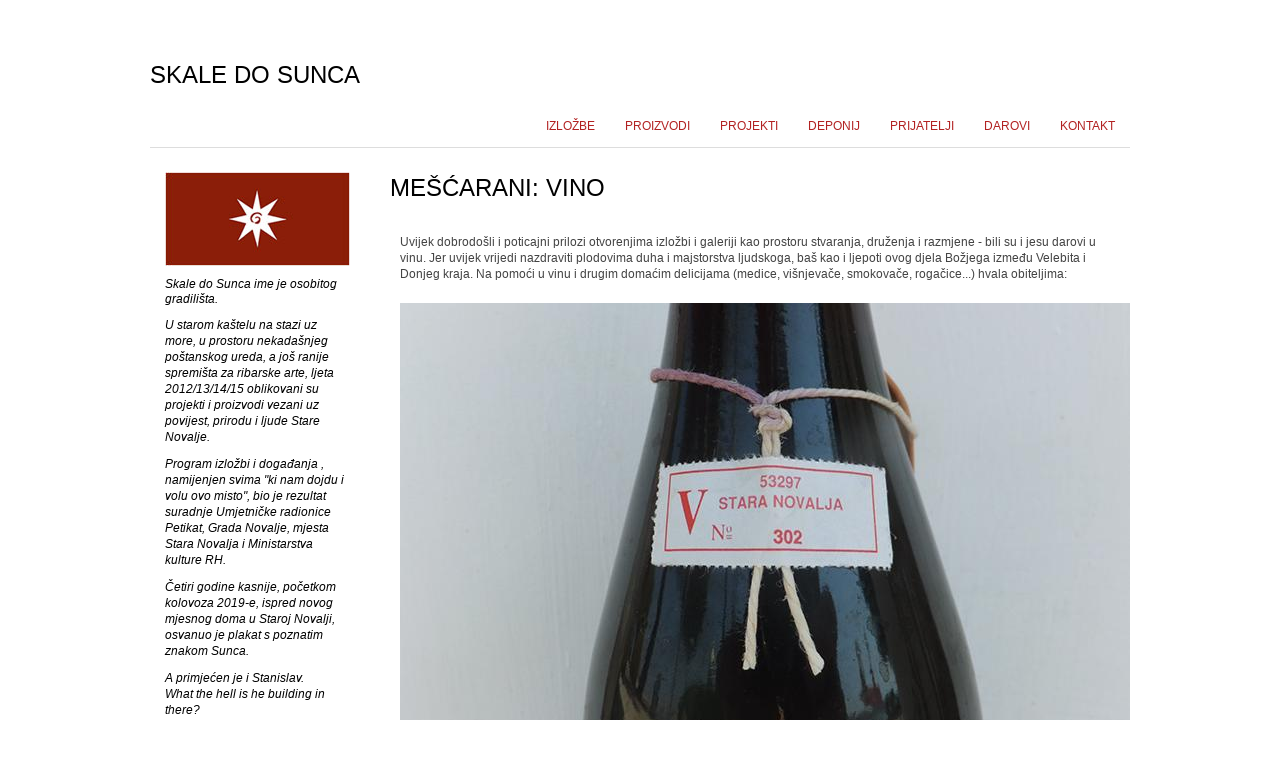

--- FILE ---
content_type: text/html; charset=utf-8
request_url: http://skaledosunca.petikat.com/index.php?mact=News,cntnt01,detail,0&cntnt01articleid=100&cntnt01returnid=22
body_size: 32324
content:
<!DOCTYPE html PUBLIC "-//W3C//DTD XHTML 1.0 Transitional//EN" "http://www.w3.org/TR/xhtml1/DTD/xhtml1-transitional.dtd">
<html xmlns="http://www.w3.org/1999/xhtml" xml:lang="hr-HR" lang="hr-HR">
<head>
<title>Skale do Sunca - Darovi</title>
<base href="http://skaledosunca.petikat.com/" />
<meta name="Generator" content="Skale Do Sunca, Stara Novalja, Petikat" />
<meta http-equiv="Content-Type" content="text/html; charset=utf-8" />
 

<link rel="stylesheet" type="text/css" href="http://skaledosunca.petikat.com/tmp/cache/stylesheet_combined_ccef95f6655c6c4facc2066fc1c24501.css" />

</head><body>
<div id="container">
        <!-- start header -->
        <div id="header">
<div class="logo">
<a href="http://skaledosunca.petikat.com/">
             <h1>Skale do Sunca</h1>
</a>
</div>
                <div class="main-navigation">
                   


<ul>

<li><a href="http://skaledosunca.petikat.com/index.php?page=izlozbe"><span>Izložbe</span></a>


</li>

<li><a href="http://skaledosunca.petikat.com/index.php?page=proizvodi"><span>Proizvodi</span></a>


</li>

<li><a href="http://skaledosunca.petikat.com/index.php?page=projekti"><span>Projekti</span></a>


</li>

<li><a href="http://skaledosunca.petikat.com/index.php?page=deponij"><span>Deponij</span></a>


</li>

<li><a href="http://skaledosunca.petikat.com/index.php?page=prijatelji"><span>Prijatelji</span></a>


</li>

        <li class="menuactive"><a class="menuactive" href="http://skaledosunca.petikat.com/index.php?page=darovi"><span>Darovi</span></a>


</li>

<li><a href="http://skaledosunca.petikat.com/index.php?page=kontakt"><span>Kontakt</span></a>


</li>
</ul>

                </div>
        </div>
        <div class="clear"></div>
        <!-- end header -->
	<div id="content">
                    
                        <!-- start content -->
                            <div id="sidebar">

                            <p><img src="uploads/images/skaleLogo.jpg" alt="" width="185" height="94" /></p>
<div><em>Skale do Sunca ime je osobitog gradilišta. </em></div>
<div>
<p><em>U starom kaštelu na stazi uz more, u prostoru nekadašnjeg poštanskog ureda, a još ranije spremišta za ribarske arte, ljeta 2012/13/14/15 oblikovani su projekti i proizvodi vezani uz povijest, prirodu i ljude Stare Novalje.</em></p>
<p><em>Program izložbi i događanja , namijenjen svima "ki nam dojdu i volu ovo misto", bio je rezultat suradnje Umjetničke radionice Petikat, Grada Novalje, mjesta Stara Novalja i Ministarstva kulture RH.</em></p>
<p><em>Četiri godine kasnije, početkom kolovoza 2019-e, ispred novog mjesnog doma u Staroj Novalji, osvanuo je plakat s poznatim znakom Sunca. </em></p>
<p><em>A primjećen je i Stanislav. <br /><em>What the hell is he building in there? </em></em></p>
</div>
<div> </div>
<p><em><br /></em></p>
<!-- Start Social Bookmarking plugin -->
<a href="mailto:?subject=&amp;body=http%3A%2F%2Fskaledosunca.petikat.com%2Findex.php%3Fmact%3DNews%2Ccntnt01%2Cdetail%2C0%26cntnt01articleid%3D100%26cntnt01returnid%3D22" title="Send by Email" rel="nofollow" target="_blank"><img src="images/socialbookmarking/email.png" alt="Email" title="Send by Email" width="16" height="16" /></a> 
<a href="http://www.facebook.com/share.php?u=http%3A%2F%2Fskaledosunca.petikat.com%2Findex.php%3Fmact%3DNews%2Ccntnt01%2Cdetail%2C0%26cntnt01articleid%3D100%26cntnt01returnid%3D22" title="Post to facebook" rel="nofollow" target="_blank"><img src="images/socialbookmarking/facebook.png" alt="facebook" title="Post to facebook" width="16" height="16" /></a> 
<a href="http://twitter.com/share?url=http%3A%2F%2Fskaledosunca.petikat.com%2Findex.php%3Fmact%3DNews%2Ccntnt01%2Cdetail%2C0%26cntnt01articleid%3D100%26cntnt01returnid%3D22&amp;text=" title="Tweet" rel="nofollow" target="_blank"><img src="images/socialbookmarking/twitter.png" alt="twitter" title="Tweet" width="16" height="16" /></a> 
<!-- End Social Bookmarking plugin -->
<p> </p>
                            </div>
                        
                            <div id="d_content">
                                

<h1>ME&Scaron;ĆARANI: VINO</h1>



	<div id="NewsPostDetailSummary">
			<p>Uvijek dobrodošli i poticajni prilozi otvorenjima izložbi i galeriji kao prostoru stvaranja, druženja i razmjene - bili su i jesu darovi u vinu. Jer uvijek vrijedi nazdraviti plodovima duha i majstorstva ljudskoga, baš kao i ljepoti ovog djela Božjega između Velebita i Donjeg kraja. Na pomoći u vinu i drugim domaćim delicijama (medice, višnjevače, smokovače, rogačice...) hvala obiteljima:</p>	</div>


       
        
<img style="padding-left:10px" src="[data-uri]" width="730" height="547" alt="vino-619c42351e503cb7a31d58e92e332385.jpg"/>
          

<div id="NewsPostDetailSummary">
	....Borisa Šuljića, Nenada Peranića, Tonča Denone, Mladena Tamaruta, Davora Škunce Gaudića, Branka Peranića, Predraga Peranića, Gordana Peranića, Lovra Peranića, Josipa Peranića, Jadranke Starčević, Dunje Pavešić... i svih onih koji su jednostavno i neprimjetno priložili bocun ili buteljicu. Živjela Stara Novalja!
<p> </p></div>



<div class="vise"><a href="http://skaledosunca.petikat.com/index.php?page=darovi">Povratak</a></div>

                            </div>
	
                    <div class="clear"></div>
        <!-- end content -->
                <div id="footer">
                skale do sunca 2013
                </div>
</div>

</body>
</html>


--- FILE ---
content_type: text/css
request_url: http://skaledosunca.petikat.com/tmp/cache/stylesheet_combined_ccef95f6655c6c4facc2066fc1c24501.css
body_size: 4212
content:
@charset "utf-8";
/* CSS Document */


* { margin: 0; padding: 0; }

body { font-family: Arial, Helvetica, sans-serif; font-size: 12px; color: #000; }


#container {
	background: none repeat scroll 0 0 #FFFFFF;
	margin:0 auto;
	width: 980px;
padding: 10px;
}
.clear { clear: both; }
h1 { font-size: 24px; *padding-bottom:10px;font-weight:normal;}
h2 { font-size: 16px; line-height: 0px; padding-left:3px; font-style:italic; font-weight:normal; color:#B22222; }
h3 { font-size: 25px; }
h1,h2,h3,p { margin: 11px 0; *margin-top:15px; *margin-left:0px;*margin-bottom:15px; }
p { line-height: 140%; }
.left {float: left;}
.right {float: right; }
a {color: #B22222;text-decoration:none; text-transform: uppercase; outline:none;}
a:hover {color:#999;}
img {border:none; max-width:730px}
a.style1:link{color:#fff; text decoration:none;}
a.style1:hover {color:#B22222;}
blockquote
{float: left; padding:15px; width:235px; margin-top:15px;  box-sizing: border-box;}
code
{float:left; font-family: Arial, Helvetica, sans-serif; padding-left:25px}
#header {background-color: #FFFFFF; height:60px; padding-top: 40px; width:980px}
iframe{margin: 0; padding: 0; }
.logo {float: left; width:480px; }
.logo a {color: #000; text-decoration:none;}

.search_box {width:171px; height: 19px; border: 1px solid #666; background-color: #000; color: #fff; }


#content {border-top:1px solid #DDDDDD; margin-top: 10px; padding-top: 15px; width: 980px;margin-bottom: 10px; _margin-top:-10px;}    

#d_content {float:right;width:740px;_float:right;_margin-right:-15px;}

.l_content {color:#000000;float: left;width: 185px; margin-top:-10px;margin-left:5px;}
.l_content .box {width: 155px; padding-left: 15px; margin-bottom: 15px; background-color: #fff;font-size: 11px;}
.l_content .box h3 {color: #BCBCBC;font-size: 12px;font-weight: bold;text-transform:uppercase;}
.l_content .box ul {list-style-type:none;}
.l_content .box ul li {padding:3px 0;}

.news {background-color: #FFFFFF;border-bottom:1px solid #DDDDDD; float: left; margin-top: 0;padding-bottom: 10px;padding-right: 10px;padding-top: 10px;width: 720px; margin-right:5px;}
.news img { float:left; padding-right: 5px;}
.news img:hover {opacity:0.9;}
.news h3 {font-size: 12px;font-weight: normal; padding-left:10px;  text-align:left }
#NewsPostDetailSummary { line-height:140%;color:#444; padding:10px; float:left}
.skala ul {list-style: none;  padding:0; margin: 0;}
.news li {display: block; height: auto;  padding-bottom: 10px;}
.summary {float: right; display:inline; width:350px;}
.vise {float: right; font-size: 10px; margin-top:10px;}
.skala { margin:0; padding:0 }
#text_right {margin-top:30px;margin-right:10px; margin-bottom:40px;}
.kontakt {margin-top: 10px;}
#sidebar {display:inline;float:left;font-size: 100%;line-height:130%;margin:0 15px;width:185px;margin-top:-1px;}
#sidebar img {margin-right:10px;position: relative;}
#sidebar a:hover {color: #800000;}
#sidebar p {margin-top: 10px;}
#sidebar h2 {background: none repeat scroll 0 0 #E9E9E9;color: #0F0F0F;font-family: sans-serif;font-size: 100%;font-weight: bold;letter-spacing: 0;line-height: 180%;margin: -1px 0 10px;padding-left: 10px;padding-top: 2px;}

#sidebar ul {  list-style: none;  /*margin: 0 0 25px 0;*/  margin: 0;}
#sidebar ul li {background:#fff;  /*padding:5px;*/  border-radius:2px;}

#details {margin-bottom:15px;margin-left:-3px;}
.slider-wrapper{margin-top:10px}
 
#footer {background-color: #53535A;border-top: 1px solid #B22222; color: #999999;font-size: 11px;padding: 10px;text-align:right; width:960px; margin-top:25px; }
/* Stylesheet: lejaut Modified On 2015-05-04 20:07:13 */
@charset "utf-8";
/* CSS Document */

.main-navigation {
float: right; }

.main-navigation  > ul {
list-style-type: none;

}

.main-navigation > ul > li {
float:left;
	margin-left:5px;
	margin-top:15px;
	margin-right:-5px;
	padding-top: 4px;
	padding-right: 15px;
	padding-bottom: 4px;
	padding-left: 15px;
}

.main-navigation > ul > li:first-child,
.main-navigation > ul > li.first {
    margin-left: 0
}
.main-navigation > ul > li:last-child,
.main-navigation > ul > li.last {
    margin-right: 0
}
.main-navigation > ul > li > a,
.main-navigation > ul > li.sectionheader span {
{color: #000;text-decoration:none;}
}
.main-navigation > ul > li > a active{
{color:#F26337;  
}




.vertical-navigation {
{background:#F8f8f8; border-radius:5px; margin-bottom:15px;margin-top:2px;}

.vertical-navigation > ul > li
{border-radius:0px; padding:5px; padding-left:10px; margin-bottom:1px;}

.vertical-navigation > ul > li > a,
.vertical-navigation > ul > li.sectionheader span {
{color: #000; text-decoration: none;display: block; }

.vertical-navigation > ul > li > a active{
{color:#ddd;}
}


/* Second Level */
nav.main-navigation ul li ul {
    top: -999em;
    left: -999em;
    position: absolute;
    display: block;
    height: 0px;
    width: 200px;  
    padding: 10px;
    background: ;
    background: rgba(255,255,255,.95);    
    box-shadow: 1px 1px 8px ;
    -webkit-box-shadow: 1px 1px 8px ;
    -moz-box-shadow: 1px 1px 8px ;
    -o-box-shadow: 1px 1px 8px ;
    border-radius: 6px;
    -webkit-border-radius: 6px;
    -moz-border-radius: 6px;
    -o-border-radius: 6px;
    border: 1px solid  
}
nav.main-navigation > ul > li:hover > ul {    
    height: auto;
    z-index: 9999;
    top: 37px;
    right: 0;
    left: auto;
    display: block
}
nav.main-navigation ul ul li {
    position: relative;
    line-height: 1;
    margin: 0;
    padding: 0;
    border-bottom: 1px dotted 
}
/* third level */
nav.main-navigation > ul > li > ul > li:hover > ul { 
    height: auto;
    top: 0;
    right: auto;
    left: -210px;
    z-index: 999;    
    display: block
}
/* navigation text color */
nav.main-navigation ul li li a,
nav.main-navigation ul li li.sectionheader span {
    padding: 6px 12px;
    font-family: sans-serif;
    text-transform: none;
    font-weight: normal;
    font-size: 12px;
    text-decoration: none;
   
    display: block
}
nav.main-navigation a:hover,
nav.main-navigation a.current,
nav.vertical-navigation a:hover,
nav.vertical-navigation a.current,
nav.main-navigation li.sectionheader span:hover,
nav.main-navigation li.sectionheader span.current,
nav.main-navigation li.sectionheader span.parent,
{
   color: ;
}
nav.vertical-navigation a:hover,
nav.vertical-navigation a.current
nav.main-navigation ul ul li a.current
nav.main-navigation ul ul li a:hover {
   color: ;
}

/* Stylesheet: navigacija Modified On 2013-06-25 11:50:36 */
/* =====================================BASE STYLES===================================== */article, aside, details, figcaption, figure, footer, header, hgroup, nav, section {display: block}/* taken from HTML5 Boilerplate http://h5bp.com */html {font-size: 100%;-webkit-text-size-adjust: 100%;-ms-text-size-adjust: 100%}audio, canvas, video {display: inline-block;*display: inline;*zoom: 1}audio:not([controls]) {display: none}[hidden] {display: none}/* text selection */.content-wrapper ::-moz-selection {background: #f39c2c;background: rgba(243,156,44,0.7);color: #555;text-shadow: none}.content-wrapper ::selection {background: #f39c2c;background: rgba(243,156,44,0.7);color: #555;text-shadow: none}/* Consistent box sizing and appearance */input[type="checkbox"], input[type="radio"] {box-sizing: border-box;padding: 0;*width: 13px;*height: 13px}input[type="search"] {-webkit-appearance: textfield;-moz-box-sizing: content-box;-webkit-box-sizing: content-box;box-sizing: content-box}input[type="search"]::-webkit-search-decoration, input[type="search"]::-webkit-search-cancel-button {-webkit-appearance: none}/* Remove inner padding and border in FF3/4 */button::-moz-focus-inner, input::-moz-focus-inner {border: 0;padding: 0}/** 1. Remove default vertical scrollbar in IE6/7/8/9* 2. Allow only vertical resizing*/textarea {overflow: auto;vertical-align: top;resize: vertical}ul, ol {margin: 1em 0;padding: 0 0 0 40px}dd {margin: 0 0 0 40px}nav ul, nav ol {list-style: none;list-style-image: none;margin: 0;padding: 0}/* Redeclare monospace font family */pre, code, kbd, samp {font-family: monospace, serif; _font-family: 'courier new', monospace;font-size: 1em }/* Improve readability of pre-formatted text in all browsers */pre {white-space: pre;white-space: pre-wrap;word-wrap: break-word}q {quotes: none}q:before, q:after {content: "";content: none}small {font-size: 85%}/* Hide from both screenreaders and browsers */.hidden {display: none !important;visibility: hidden}/* Hide only visually, but have it available for screenreaders */.visuallyhidden {border: 0;clip: rect(0,0,0,0);height: 1px;margin: -1px;overflow: hidden;padding: 0;position: absolute;width: 1px}/* Extends the .visuallyhidden class to allow the element to be focusable when navigated to via the keyboard */.visuallyhidden.focusable:active,.visuallyhidden.focusable:focus {clip: auto;height: auto;margin: 0;overflow: visible;position: static;width: auto}/* Hide visually and from screenreaders, but maintain layout */.invisible {visibility: hidden}/* correct text resizing */html {font-size: 100%;-webkit-text-size-adjust: 100%;-ms-text-size-adjust: 100%}body {margin: 0;font-size: 1em;/* -webkit-font-smoothing: antialiased */}/* =====================================12 COLUMN GRID===================================== *//* ================================Desktop================================ *//* the wraping container */.container {width: 92%;min-width: 960px;max-width: 980px}/* align the site */.leftaligned {margin: 0 auto 0  0}.rightaligned {margin: 0 0 0 auto}.centered {margin: 0 auto}/* Global Grid layout */.grid_1,.grid_2,.grid_3,.grid_4,.grid_5,.grid_6,.grid_7,.grid_8,.grid_9,.grid_10,.grid_11,.grid_12 {display:inline;float: left;position: relative;margin-right: .96%}/* alpha and omega classes remove margins, aplha = no margin left, omega = no margin right */.alpha { margin-left: 0 }.omega { margin-right: 0 }/* Grid sizes up to 12 columns */.container .grid_1 { width:6.333% }.container .grid_2 { width:14.667% }.container .grid_3 { width:23.0% }.container .grid_4 { width:31.333% }.container .grid_5 { width:39.667% }.container .grid_6 { width:48.0% }.container .grid_7 { width:56.333% }.container .grid_8 { width:64.667% }.container .grid_9 { width:73.0% }.container .grid_10 { width:81.333% }.container .grid_11 { width:89.667% }.container .grid_12 { width:98.0% }.container .slajd { width:99.0% }/* Prefix to add extra space left */.container .prefix_1 { padding-left:8.333% }.container .prefix_2 { padding-left:16.667% }.container .prefix_3 { padding-left:25.0% }.container .prefix_4 { padding-left:33.333% }.container .prefix_5 { padding-left:41.667% }.container .prefix_6 { padding-left:50.0% }.container .prefix_7 { padding-left:58.333% }.container .prefix_8 { padding-left:66.667% }.container .prefix_9 { padding-left:75.0% }.container .prefix_10 { padding-left:83.333% }.container .prefix_11 { padding-left:91.667% }/* Suffix to add extra space right */.container .suffix_1 { padding-right:8.333% }.container .suffix_2 { padding-right:16.667% }.container .suffix_3 { padding-right:25.0% }.container .suffix_4 { padding-right:33.333% }.container .suffix_5 { padding-right:41.667% }.container .suffix_6 { padding-right:50.0% }.container .suffix_7 { padding-right:58.333% }.container .suffix_8 { padding-right:66.667% }.container .suffix_9 { padding-right:75.0% }.container .suffix_10 { padding-right:83.333% }.container .suffix_11 { padding-right:91.667% }/* Push columns to right */.container .push_1 { left:8.333% }.container .push_2 { left:16.667% }.container .push_3 { left:25.0% }.container .push_4 { left:33.333% }.container .push_5 { left:41.667% }.container .push_6 { left:50.0% }.container .push_7 { left:58.333% }.container .push_8 { left:66.667% }.container .push_9 { left:75.0% }.container .push_10 { left:83.333% }.container .push_11 { left:91.667% }/* Pull columns to left */.container .pull_1 { left:-8.333% }.container .pull_2 { left:-16.667% }.container .pull_3 { left:-25.0% }.container .pull_4 { left:-33.333% }.container .pull_5 { left:-41.667% }.container .pull_6 { left:-50.0% }.container .pull_7 { left:-58.333% }.container .pull_8 { left:-66.667% }.container .pull_9 { left:-75.0% }.container .pull_10 { left:-83.333% }.container .pull_11 { left:-91.667% }/* =====================================Tablet (Portrait)===================================== */@media only screen and (min-width: 728px) and (max-width: 1024px) and (orientation : portrait) {.container {width: 96%;min-width: 728px;max-width: 1024px}}/* =====================================Smartphones (Portait)===================================== */@media only screen and (max-width: 320px) {.container {width: 92%;min-width: 300px;max-width: 320px}.container .grid_1,.container .grid_2,.container .grid_3,.container .grid_4,.container .grid_5,.container .grid_6,.container .grid_7,.container .grid_8,.container .grid_9,.container .grid_10,.container .grid_11,.container .grid_12 {margin: 0 1%;float: none}}/* =====================================Smartphones (Landscape)===================================== */@media only screen and (min-width: 321px) and (max-width: 767px) {.container {width: 92%;min-width: 321px;max-width: 728px}.container .grid_1,.container .grid_2,.container .grid_3,.container .grid_4,.container .grid_5,.container .grid_6,.container .grid_7,.container .grid_8,.container .grid_9,.container .grid_10,.container .grid_11,.container .grid_12 {width: 98%;margin: 0 1%;display: block;float: none}}/* =====================================Smartphones (Portrait & Landscape)===================================== */@media only screen and (min-width: 300px) and (max-width: 767px) {.container .prefix_1,.container .prefix_2,.container .prefix_3,.container .prefix_4,.container .prefix_5,.container .prefix_6,.container .prefix_7,.container .prefix_8,.container .prefix_9,.container .prefix_10,.container .prefix_11,.container .suffix_1,.container .suffix_2,.container .suffix_3,.container .suffix_4,.container .suffix_5,.container .suffix_6,.container .suffix_7,.container .suffix_8,.container .suffix_9,.container .suffix_10,.container .suffix_11 {padding-right: 0;padding-left: 0}.container .push_1,.container .push_2,.container .push_3,.container .push_4,.container .push_5,.container .push_6,.container .push_7,.container .push_8,.container .push_9,.container .push_10,.container .push_11,.container .pull_1,.container .pull_2,.container .pull_3,.container .pull_4,.container .pull_5,.container .pull_6,.container .pull_7,.container .pull_8,.container .pull_9,.container .pull_10,.container .pull_11 {left: auto;right: auto}}/* =====================================iPhone 4, iPad2, Retina stuff ?===================================== */@media only screen and (-webkit-min-device-pixel-ratio : 1.5), only screen and (min-device-pixel-ratio : 1.5) {/* if you buy me one i might test and add something here */}/* =====================================CLEARING FLOATS===================================== */.clear {clear: both;display: block;overflow: hidden;visibility: hidden;width: 0;height: 0}.cf:before,.cf:after,.row:before,.row:after{content: "";display: table}.cf:after,.row:after{clear: both}.cf,.row {*zoom: 1}
/* Stylesheet: core Modified On 2013-06-13 12:21:29 */
